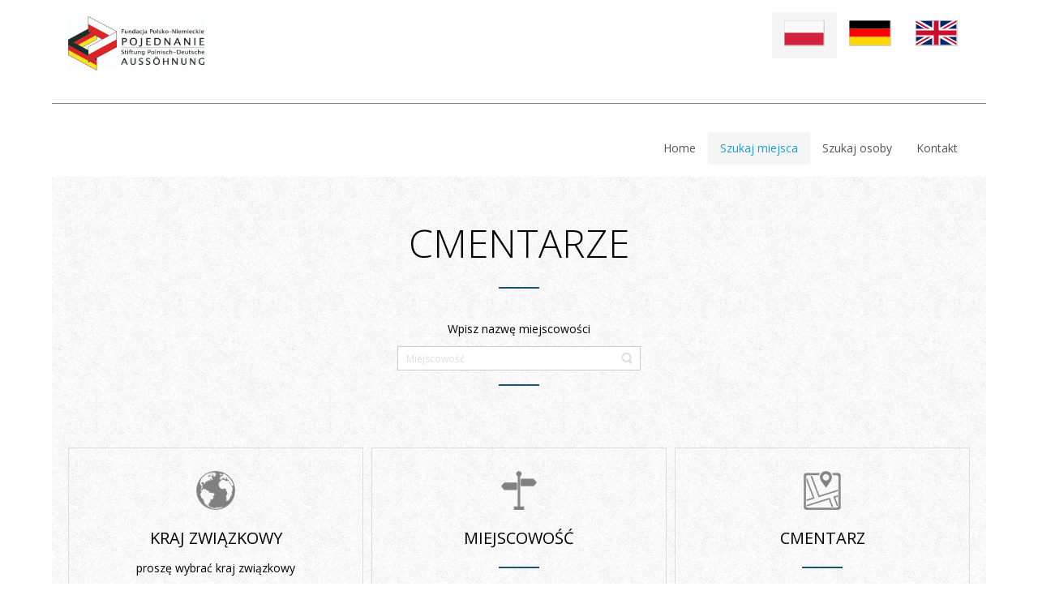

--- FILE ---
content_type: text/html; charset=UTF-8
request_url: https://polskiegroby.pl/szukaj.php?jez=pl&miejsceok=1150&landok=10
body_size: 3740
content:
<!DOCTYPE html>
<html dir="ltr">
<head>
	<script>var themeHasJQuery = !!window.jQuery;</script>
	<script type="text/javascript" src="./assets/js/jquery.js?1.0.822"></script>
	<script>window._$ = jQuery.noConflict(themeHasJQuery);</script>
	<meta name="viewport" content="width=device-width, initial-scale=1.0">
	<link rel="stylesheet" href="./assets/css/bootstrap.css?1.0.822" media="screen" />
	<script type="text/javascript" src="./assets/js/bootstrap.min.js?1.0.822"></script>
	<!--[if lte IE 9]><link rel="stylesheet" href="./assets/css/layout.ie.css?1.0.822"><script src="./assets/js/layout.ie.js?1.0.822"></script><![endif]-->
	<link class="" href='//fonts.googleapis.com/css?family=Open+Sans:300,300italic,regular,italic,600,600italic,700,700italic,800,800italic&subset=latin' rel='stylesheet' type='text/css'>
	<script type="text/javascript" src="./assets/js/layout.core.js"></script>
	<script src="./assets/js/CloudZoom.js?1.0.822"></script>

	<title>Szukaj miejsca</title>
	<link rel="stylesheet" href="./assets/css/style.css?1.0.822">
	<script src="./assets/js/script.js?1.0.822"></script>
	<meta charset="utf-8">

	<style>.jest {font-weight: bold;}</style>
	<script>function wyslij(t) {document.getElementById(t).submit();}</script>
</head>

<body class=" bootstrap bd-body-7  bd-pagebackground bd-margins">

<header class=" bd-headerarea-1 bd-margins">
	<div class="bd-containereffect-15 container-effect container ">
		<section class=" bd-section-4 bd-tagstyles " id="section4" data-section-title="">
			<div class="bd-container-inner bd-margins clearfix">
				<div class=" bd-layoutbox-3 bd-no-margins clearfix">
					<div class="bd-container-inner">
						<a class=" bd-logo-4" href=" http://fpnp.pl"><img class=" bd-imagestyles" src="./assets/images/dcc3421a4580756c23ee2bae92cb0ec4_logo_nowe.jpg"></a>
						<nav class=" bd-hmenu-1" data-responsive-menu="true" data-responsive-levels="expand on click">
							<div class=" bd-responsivemenu-11 collapse-button">
								<div class="bd-container-inner">
									<div class="bd-menuitem-4 ">
										<a  data-toggle="collapse" data-target=".bd-hmenu-1 .collapse-button + .navbar-collapse" href="#" onclick="return false;"><span>Menu</span></a>
									</div>
								</div>
							</div>
							<div class="navbar-collapse collapse">
								<div class=" bd-horizontalmenu-92 clearfix">
									<div class="bd-container-inner">
										<ul class=" bd-menu-84 nav nav-pills navbar-left">
<li class=" bd-menuitem-56 bd-toplevel-item"><a class="active" href="./szukaj.php?jez=pl&miejsceok=1150&landok=10" ><svg width="50" height="32">
<rect x="0" y="0" width="50" height="32"   style="fill:lightgray;stroke:none;" />
<rect x="0.5" y="0.5" width="48" height="15"   style="fill:#FAF9F8;stroke:none;" />
<rect x="0.5" y="15.5" width="48" height="15"   style="fill:#D4213D;stroke:none;" />
</svg>
 </a></li><li class=" bd-menuitem-56 bd-toplevel-item"><a href="./szukaj.php?jez=de&miejsceok=1150&landok=10"> <svg width="52" height="32">
<rect x="0" y="0" width="52" height="32"   style="fill:lightgray;stroke:none;" />
<rect x="0.5" y="0.5" width="50" height="10"   style="fill:#000;stroke:none;" />
<rect x="0.5" y="10.5" width="50" height="10"   style="fill:#F00;stroke:none;" />
<rect x="0.5" y="20.5" width="50" height="10"   style="fill:#FFD700;stroke:none;" />
</svg>
 </a></li><li class=" bd-menuitem-56 bd-toplevel-item"><a href="./szukaj.php?jez=uk&miejsceok=1150&landok=10"> <svg width="52" height="32">
	<rect x="0.5" y="0.5" width="50" height="30"   style="fill:#012169;stroke:none;" />
	<rect x="-4" y="12.5" width="60" height="6"   style="fill:#FFFFFF;stroke:none;" transform="rotate(30 25.5 15.5)"/>
	<rect x="-4" y="12.5" width="60" height="6"   style="fill:#FFFFFF;stroke:none;" transform="rotate(-30 25.5 15.5)"/>
	<rect x="-4" y="15" width="30" height="2"   style="fill:#C8102E;stroke:none;" transform="rotate(30 25.5 15.5)"/>
	<rect x="-4" y="14.5" width="30" height="2"   style="fill:#C8102E;stroke:none;" transform="rotate(-30 25.5 15.5)"/>
	<rect x="-4" y="15" width="30" height="2"   style="fill:#C8102E;stroke:none;" transform="rotate(210 25.5 15.5)"/>
	<rect x="-4" y="14.5" width="30" height="2"   style="fill:#C8102E;stroke:none;" transform="rotate(-210 25.5 15.5)"/>
	<rect x="0.5" y="10.5" width="50" height="10"   style="fill:#FFFFFF;stroke:none;" />
	<rect x="20.5" y="0.5" width="10" height="30"   style="fill:#FFFFFF;stroke:none;" />
	<rect x="0.5" y="12.5" width="50" height="6"   style="fill:#C8102E;stroke:none;" />
	<rect x="22.5" y="0.5" width="6" height="30"   style="fill:#C8102E;stroke:none;" />
	<line x1="0" y1="0.25" x2="52" y2="0.25" style="stroke:lightgray;stroke-width:0.5" />
	<line x1="0.25" y1="0" x2="0.25" y2="32" style="stroke:lightgray;stroke-width:0.5" />
	<line x1="0" y1="31.25" x2="52" y2="31.25" style="stroke:lightgray;stroke-width:1.5" />
	<line x1="51.25" y1="0" x2="51.25" y2="32" style="stroke:lightgray;stroke-width:1.5" />
</svg>
 </a></li>										</ul>
									</div>
								</div>
							</div>
						</nav>
					</div>
				</div>
			</div>
		</section>
		<hr style="height:1px;border-width:0;color:gray;background-color:gray">
	</div>
</header>
<header class=" bd-headerarea-1 bd-margins">
	<div class="bd-containereffect-22 container-effect container ">
		<section class=" bd-section-4 bd-tagstyles " id="section4" data-section-title="">
			<div class="bd-container-inner bd-margins clearfix">
				<div class=" bd-layoutbox-3 bd-no-margins clearfix">
					<div class="bd-container-inner">
						<nav class=" bd-hmenu-1" data-responsive-menu="true" data-responsive-levels="expand on click">
							<div class=" bd-responsivemenu-11 collapse-button">
								<div class="bd-container-inner">
									<div class="bd-menuitem-4 ">
										<a  data-toggle="collapse" data-target=".bd-hmenu-1 .collapse-button + .navbar-collapse" href="#" onclick="return false;"><span>Menu</span></a>
									</div>
								</div>
							</div>
							<div class="navbar-collapse collapse">
								<div class=" bd-horizontalmenu-92 clearfix">
									<div class="bd-container-inner">
										<ul class=" bd-menu-84 nav nav-pills navbar-left">
<li class=" bd-menuitem-56 bd-toplevel-item"><a href="./index.php?jez=pl" >Home</a></li><li class=" bd-menuitem-56 bd-toplevel-item"><a class="active">Szukaj miejsca</a></li><li class=" bd-menuitem-56 bd-toplevel-item"><a  href="./szukaj_osoby.php?jez=pl" >Szukaj osoby</a></li><li class=" bd-menuitem-56 bd-toplevel-item"><a  href="./kontakt.php?jez=pl" >Kontakt</a></li>											
										</ul>
									</div>
								</div>
							</div>
						</nav>
					</div>
				</div>
			</div>
		</section>
	</div>
</header>

<div class=" bd-stretchtobottom-2 bd-stretch-to-bottom" data-control-selector=".bd-content-12">
	<div class=" bd-content-12 ">
		<div class=" bd-htmlcontent-5 bd-margins" data-page-id="page.16">
			<div class="bd-containereffect-1 container-effect container "><section class=" bd-section-14 bd-tagstyles " id="section4" data-section-title="Three Columns With Header">
					<div class="bd-container-inner bd-margins clearfix">
						<div class=" bd-layoutcontainer-22 bd-columns bd-no-margins">
							<div class="bd-container-inner">
								<div class="container-fluid">
									<div class="row bd-row-flex bd-row-align-top">
										<div class=" bd-columnwrapper-71 col-xs-12">
											<div class="bd-layoutcolumn-71 bd-column" >
												<div class="bd-vertical-align-wrapper">
<h1 class=" bd-textblock-43 bd-content-element">CMENTARZE</h1>													<div class="bd-separator-26  bd-separator-center bd-separator-content-center clearfix" >
														<div class="bd-container-inner">
															<div class="bd-separator-inner"></div>
														</div>
													</div>
<p class=" bd-textblock-202 bd-content-element">Wpisz nazwę miejscowości</p>													<form id="form_miejsce" class=" bd-search-4 form-inline" method="get" action="szukaj.php" name="searchform" xmlns="http://www.w3.org/1999/html">
<input type="hidden" name="jez" value="pl">														<div class="bd-container-inner">
															<div class="bd-search-wrapper">

<input type="text" class=" bd-bootstrapinput-8 form-control input-sm" placeholder="Miejscowość" name="nazwamiejsca">																<a  href="#" class="bd-icon-168 bd-icon " onclick="wyslij('form_miejsce')"></a> 
															</div>
														</div>
													</form>
													<div class="bd-separator-11  bd-separator-center bd-separator-content-center clearfix" >
														<div class="bd-container-inner">
															<div class="bd-separator-inner"></div>
														</div>
													</div>
													<p class=" bd-textblock-45 bd-content-element"></p>
												</div>
											</div>
										</div>
										<div class=" bd-columnwrapper-73 col-md-4 col-sm-6">
											<div class="bd-layoutcolumn-73 bd-column" >
												<div class="bd-vertical-align-wrapper">
													<span class="bd-iconlink-2 bd-own-margins bd-icon-51 bd-icon "></span>
<h3 class=" bd-textblock-48 bd-content-element">KRAJ ZWIĄZKOWY</h3><p class=" bd-textblock-50 bd-content-element">proszę wybrać kraj związkowy</p>	
													<div class="bd-separator-13  bd-separator-center bd-separator-content-center clearfix" >
														<div class="bd-container-inner">
															<div class="bd-separator-inner"></div>
														</div>
													</div>

<h6 class=" bd-textblock-52 bd-content-element"><a href="szukaj.php?jez=pl&landok=1">Badenia-Wirtembergia</a><br>
</h6><div class="bd-separator-15  bd-separator-center bd-separator-content-center clearfix" ><div class="bd-container-inner"><div class="bd-separator-inner"></div></div></div><h6 class=" bd-textblock-52 bd-content-element"><a href="szukaj.php?jez=pl&landok=2">Bawaria</a><br>
</h6><div class="bd-separator-15  bd-separator-center bd-separator-content-center clearfix" ><div class="bd-container-inner"><div class="bd-separator-inner"></div></div></div><h6 class=" bd-textblock-52 bd-content-element"><a href="szukaj.php?jez=pl&landok=3">Berlin</a><br>
</h6><div class="bd-separator-15  bd-separator-center bd-separator-content-center clearfix" ><div class="bd-container-inner"><div class="bd-separator-inner"></div></div></div><h6 class=" bd-textblock-52 bd-content-element"><a href="szukaj.php?jez=pl&landok=4">Brandenburgia</a><br>
</h6><div class="bd-separator-15  bd-separator-center bd-separator-content-center clearfix" ><div class="bd-container-inner"><div class="bd-separator-inner"></div></div></div><h6 class=" bd-textblock-52 bd-content-element"><a href="szukaj.php?jez=pl&landok=5">Brema</a><br>
</h6><div class="bd-separator-15  bd-separator-center bd-separator-content-center clearfix" ><div class="bd-container-inner"><div class="bd-separator-inner"></div></div></div><h6 class=" bd-textblock-52 bd-content-element"><a href="szukaj.php?jez=pl&landok=6">Dolna Saksonia</a><br>
</h6><div class="bd-separator-15  bd-separator-center bd-separator-content-center clearfix" ><div class="bd-container-inner"><div class="bd-separator-inner"></div></div></div><h6 class=" bd-textblock-52 bd-content-element"><a href="szukaj.php?jez=pl&landok=7">Hamburg</a><br>
</h6><div class="bd-separator-15  bd-separator-center bd-separator-content-center clearfix" ><div class="bd-container-inner"><div class="bd-separator-inner"></div></div></div><h6 class=" bd-textblock-52 bd-content-element"><a href="szukaj.php?jez=pl&landok=8">Hesja</a><br>
</h6><div class="bd-separator-15  bd-separator-center bd-separator-content-center clearfix" ><div class="bd-container-inner"><div class="bd-separator-inner"></div></div></div><h6 class=" bd-textblock-52 bd-content-element"><a href="szukaj.php?jez=pl&landok=9">Meklemburgia-Pomorze Przednie</a><br>
</h6><div class="bd-separator-15  bd-separator-center bd-separator-content-center clearfix" ><div class="bd-container-inner"><div class="bd-separator-inner"></div></div></div><h6 class=" bd-textblock-52 bd-content-element"><a href="szukaj.php?jez=pl&landok=11">Nadrenia-Palatynat</a><br>
</h6><div class="bd-separator-15  bd-separator-center bd-separator-content-center clearfix" ><div class="bd-container-inner"><div class="bd-separator-inner"></div></div></div><h6 class=" bd-textblock-52 bd-content-element"><a class="jest" href="szukaj.php?jez=pl&landok=10">Nadrenia Północna-Westfalia</a><br>
</h6><div class="bd-separator-15  bd-separator-center bd-separator-content-center clearfix" ><div class="bd-container-inner"><div class="bd-separator-inner"></div></div></div><h6 class=" bd-textblock-52 bd-content-element"><a href="szukaj.php?jez=pl&landok=12">Saara</a><br>
</h6><div class="bd-separator-15  bd-separator-center bd-separator-content-center clearfix" ><div class="bd-container-inner"><div class="bd-separator-inner"></div></div></div><h6 class=" bd-textblock-52 bd-content-element"><a href="szukaj.php?jez=pl&landok=13">Saksonia</a><br>
</h6><div class="bd-separator-15  bd-separator-center bd-separator-content-center clearfix" ><div class="bd-container-inner"><div class="bd-separator-inner"></div></div></div><h6 class=" bd-textblock-52 bd-content-element"><a href="szukaj.php?jez=pl&landok=14">Saksonia-Anhalt</a><br>
</h6><div class="bd-separator-15  bd-separator-center bd-separator-content-center clearfix" ><div class="bd-container-inner"><div class="bd-separator-inner"></div></div></div><h6 class=" bd-textblock-52 bd-content-element"><a href="szukaj.php?jez=pl&landok=15">Szlezwik-Holsztyn</a><br>
</h6><div class="bd-separator-15  bd-separator-center bd-separator-content-center clearfix" ><div class="bd-container-inner"><div class="bd-separator-inner"></div></div></div><h6 class=" bd-textblock-52 bd-content-element"><a href="szukaj.php?jez=pl&landok=16">Turyngia</a><br>
</h6><div class="bd-separator-15  bd-separator-center bd-separator-content-center clearfix" ><div class="bd-container-inner"><div class="bd-separator-inner"></div></div></div><h6 class=" bd-textblock-52 bd-content-element"><a href="szukaj.php?jez=pl&landok=0"></a><br>
</h6><div class="bd-separator-15  bd-separator-center bd-separator-content-center clearfix" ><div class="bd-container-inner"><div class="bd-separator-inner"></div></div></div>
												</div>
											</div>
										</div>
										<div class=" bd-columnwrapper-75 col-md-4 col-sm-6">
											<div class="bd-layoutcolumn-75 bd-column" >
												<div class="bd-vertical-align-wrapper">
													<span class="bd-iconlink-6 bd-own-margins bd-icon-82 bd-icon "></span>
<h3 class=" bd-textblock-63 bd-content-element">MIEJSCOWOŚĆ</h3>													<p class=" bd-textblock-65 bd-content-element"></p>
													<div class="bd-separator-23  bd-separator-center bd-separator-content-center clearfix" >
														<div class="bd-container-inner">
															<div class="bd-separator-inner"></div>
														</div>
													</div>

<h6 class=" bd-textblock-67 bd-content-element"><a href="szukaj.php?jez=pl&miejsceok=1319&landok=10">Arnsberg</a><br>
</h6><div class="bd-separator-25 bd-separator-center bd-separator-content-center clearfix" ><div class="bd-container-inner"><div class="bd-separator-inner"></div></div></div><h6 class=" bd-textblock-67 bd-content-element"><a href="szukaj.php?jez=pl&miejsceok=1084&landok=10">Augustdorf</a><br>
</h6><div class="bd-separator-25 bd-separator-center bd-separator-content-center clearfix" ><div class="bd-container-inner"><div class="bd-separator-inner"></div></div></div><h6 class=" bd-textblock-67 bd-content-element"><a href="szukaj.php?jez=pl&miejsceok=1126&landok=10">Bad Lippspringe</a><br>
</h6><div class="bd-separator-25 bd-separator-center bd-separator-content-center clearfix" ><div class="bd-container-inner"><div class="bd-separator-inner"></div></div></div><h6 class=" bd-textblock-67 bd-content-element"><a href="szukaj.php?jez=pl&miejsceok=1194&landok=10">Bedburg</a><br>
</h6><div class="bd-separator-25 bd-separator-center bd-separator-content-center clearfix" ><div class="bd-container-inner"><div class="bd-separator-inner"></div></div></div><h6 class=" bd-textblock-67 bd-content-element"><a href="szukaj.php?jez=pl&miejsceok=1302&landok=10">Bedburg-Hau</a><br>
</h6><div class="bd-separator-25 bd-separator-center bd-separator-content-center clearfix" ><div class="bd-container-inner"><div class="bd-separator-inner"></div></div></div><h6 class=" bd-textblock-67 bd-content-element"><a href="szukaj.php?jez=pl&miejsceok=1193&landok=10">Bergheim</a><br>
</h6><div class="bd-separator-25 bd-separator-center bd-separator-content-center clearfix" ><div class="bd-container-inner"><div class="bd-separator-inner"></div></div></div><h6 class=" bd-textblock-67 bd-content-element"><a href="szukaj.php?jez=pl&miejsceok=1190&landok=10">Bergisch Gladbach</a><br>
</h6><div class="bd-separator-25 bd-separator-center bd-separator-content-center clearfix" ><div class="bd-container-inner"><div class="bd-separator-inner"></div></div></div><h6 class=" bd-textblock-67 bd-content-element"><a href="szukaj.php?jez=pl&miejsceok=873&landok=10">Bielefeld</a><br>
</h6><div class="bd-separator-25 bd-separator-center bd-separator-content-center clearfix" ><div class="bd-container-inner"><div class="bd-separator-inner"></div></div></div><h6 class=" bd-textblock-67 bd-content-element"><a href="szukaj.php?jez=pl&miejsceok=874&landok=10">Bochum</a><br>
</h6><div class="bd-separator-25 bd-separator-center bd-separator-content-center clearfix" ><div class="bd-container-inner"><div class="bd-separator-inner"></div></div></div><h6 class=" bd-textblock-67 bd-content-element"><a href="szukaj.php?jez=pl&miejsceok=882&landok=10">Bonn</a><br>
</h6><div class="bd-separator-25 bd-separator-center bd-separator-content-center clearfix" ><div class="bd-container-inner"><div class="bd-separator-inner"></div></div></div><h6 class=" bd-textblock-67 bd-content-element"><a href="szukaj.php?jez=pl&miejsceok=883&landok=10">Brühl</a><br>
</h6><div class="bd-separator-25 bd-separator-center bd-separator-content-center clearfix" ><div class="bd-container-inner"><div class="bd-separator-inner"></div></div></div><h6 class=" bd-textblock-67 bd-content-element"><a href="szukaj.php?jez=pl&miejsceok=1085&landok=10">Castrop-Rauxel</a><br>
</h6><div class="bd-separator-25 bd-separator-center bd-separator-content-center clearfix" ><div class="bd-container-inner"><div class="bd-separator-inner"></div></div></div><h6 class=" bd-textblock-67 bd-content-element"><a href="szukaj.php?jez=pl&miejsceok=1127&landok=10">Datteln</a><br>
</h6><div class="bd-separator-25 bd-separator-center bd-separator-content-center clearfix" ><div class="bd-container-inner"><div class="bd-separator-inner"></div></div></div><h6 class=" bd-textblock-67 bd-content-element"><a href="szukaj.php?jez=pl&miejsceok=851&landok=10">Detmold</a><br>
</h6><div class="bd-separator-25 bd-separator-center bd-separator-content-center clearfix" ><div class="bd-container-inner"><div class="bd-separator-inner"></div></div></div><h6 class=" bd-textblock-67 bd-content-element"><a href="szukaj.php?jez=pl&miejsceok=1128&landok=10">Dinslaken</a><br>
</h6><div class="bd-separator-25 bd-separator-center bd-separator-content-center clearfix" ><div class="bd-container-inner"><div class="bd-separator-inner"></div></div></div><h6 class=" bd-textblock-67 bd-content-element"><a href="szukaj.php?jez=pl&miejsceok=1186&landok=10">Dormagen</a><br>
</h6><div class="bd-separator-25 bd-separator-center bd-separator-content-center clearfix" ><div class="bd-container-inner"><div class="bd-separator-inner"></div></div></div><h6 class=" bd-textblock-67 bd-content-element"><a href="szukaj.php?jez=pl&miejsceok=1088&landok=10">Dorsten</a><br>
</h6><div class="bd-separator-25 bd-separator-center bd-separator-content-center clearfix" ><div class="bd-container-inner"><div class="bd-separator-inner"></div></div></div><h6 class=" bd-textblock-67 bd-content-element"><a href="szukaj.php?jez=pl&miejsceok=810&landok=10">Dortmund</a><br>
</h6><div class="bd-separator-25 bd-separator-center bd-separator-content-center clearfix" ><div class="bd-container-inner"><div class="bd-separator-inner"></div></div></div><h6 class=" bd-textblock-67 bd-content-element"><a href="szukaj.php?jez=pl&miejsceok=1151&landok=10">Duisburg</a><br>
</h6><div class="bd-separator-25 bd-separator-center bd-separator-content-center clearfix" ><div class="bd-container-inner"><div class="bd-separator-inner"></div></div></div><h6 class=" bd-textblock-67 bd-content-element"><a href="szukaj.php?jez=pl&miejsceok=884&landok=10">Düren</a><br>
</h6><div class="bd-separator-25 bd-separator-center bd-separator-content-center clearfix" ><div class="bd-container-inner"><div class="bd-separator-inner"></div></div></div><h6 class=" bd-textblock-67 bd-content-element"><a href="szukaj.php?jez=pl&miejsceok=1318&landok=10">Düsseldorf</a><br>
</h6><div class="bd-separator-25 bd-separator-center bd-separator-content-center clearfix" ><div class="bd-container-inner"><div class="bd-separator-inner"></div></div></div><h6 class=" bd-textblock-67 bd-content-element"><a href="szukaj.php?jez=pl&miejsceok=1133&landok=10">Emsdetten</a><br>
</h6><div class="bd-separator-25 bd-separator-center bd-separator-content-center clearfix" ><div class="bd-container-inner"><div class="bd-separator-inner"></div></div></div><h6 class=" bd-textblock-67 bd-content-element"><a href="szukaj.php?jez=pl&miejsceok=910&landok=10">Erftstadt - Erp</a><br>
</h6><div class="bd-separator-25 bd-separator-center bd-separator-content-center clearfix" ><div class="bd-container-inner"><div class="bd-separator-inner"></div></div></div><h6 class=" bd-textblock-67 bd-content-element"><a href="szukaj.php?jez=pl&miejsceok=844&landok=10">Essen</a><br>
</h6><div class="bd-separator-25 bd-separator-center bd-separator-content-center clearfix" ><div class="bd-container-inner"><div class="bd-separator-inner"></div></div></div><h6 class=" bd-textblock-67 bd-content-element"><a href="szukaj.php?jez=pl&miejsceok=885&landok=10">Euskirchen</a><br>
</h6><div class="bd-separator-25 bd-separator-center bd-separator-content-center clearfix" ><div class="bd-container-inner"><div class="bd-separator-inner"></div></div></div><h6 class=" bd-textblock-67 bd-content-element"><a href="szukaj.php?jez=pl&miejsceok=909&landok=10">Frechen Bachem</a><br>
</h6><div class="bd-separator-25 bd-separator-center bd-separator-content-center clearfix" ><div class="bd-container-inner"><div class="bd-separator-inner"></div></div></div><h6 class=" bd-textblock-67 bd-content-element"><a href="szukaj.php?jez=pl&miejsceok=1134&landok=10">Fröndenberg</a><br>
</h6><div class="bd-separator-25 bd-separator-center bd-separator-content-center clearfix" ><div class="bd-container-inner"><div class="bd-separator-inner"></div></div></div><h6 class=" bd-textblock-67 bd-content-element"><a href="szukaj.php?jez=pl&miejsceok=1132&landok=10">Geldern</a><br>
</h6><div class="bd-separator-25 bd-separator-center bd-separator-content-center clearfix" ><div class="bd-container-inner"><div class="bd-separator-inner"></div></div></div><h6 class=" bd-textblock-67 bd-content-element"><a href="szukaj.php?jez=pl&miejsceok=1089&landok=10">Gelsenkirchen</a><br>
</h6><div class="bd-separator-25 bd-separator-center bd-separator-content-center clearfix" ><div class="bd-container-inner"><div class="bd-separator-inner"></div></div></div><h6 class=" bd-textblock-67 bd-content-element"><a href="szukaj.php?jez=pl&miejsceok=1131&landok=10">Gladbeck</a><br>
</h6><div class="bd-separator-25 bd-separator-center bd-separator-content-center clearfix" ><div class="bd-container-inner"><div class="bd-separator-inner"></div></div></div><h6 class=" bd-textblock-67 bd-content-element"><a href="szukaj.php?jez=pl&miejsceok=1129&landok=10">Greven</a><br>
</h6><div class="bd-separator-25 bd-separator-center bd-separator-content-center clearfix" ><div class="bd-container-inner"><div class="bd-separator-inner"></div></div></div><h6 class=" bd-textblock-67 bd-content-element"><a href="szukaj.php?jez=pl&miejsceok=880&landok=10">Gütersloh</a><br>
</h6><div class="bd-separator-25 bd-separator-center bd-separator-content-center clearfix" ><div class="bd-container-inner"><div class="bd-separator-inner"></div></div></div><h6 class=" bd-textblock-67 bd-content-element"><a href="szukaj.php?jez=pl&miejsceok=1135&landok=10">Hagen</a><br>
</h6><div class="bd-separator-25 bd-separator-center bd-separator-content-center clearfix" ><div class="bd-container-inner"><div class="bd-separator-inner"></div></div></div><h6 class=" bd-textblock-67 bd-content-element"><a href="szukaj.php?jez=pl&miejsceok=1090&landok=10">Haltern am See</a><br>
</h6><div class="bd-separator-25 bd-separator-center bd-separator-content-center clearfix" ><div class="bd-container-inner"><div class="bd-separator-inner"></div></div></div><h6 class=" bd-textblock-67 bd-content-element"><a href="szukaj.php?jez=pl&miejsceok=1200&landok=10">Hamm</a><br>
</h6><div class="bd-separator-25 bd-separator-center bd-separator-content-center clearfix" ><div class="bd-container-inner"><div class="bd-separator-inner"></div></div></div><h6 class=" bd-textblock-67 bd-content-element"><a href="szukaj.php?jez=pl&miejsceok=1136&landok=10">Hattingen</a><br>
</h6><div class="bd-separator-25 bd-separator-center bd-separator-content-center clearfix" ><div class="bd-container-inner"><div class="bd-separator-inner"></div></div></div><h6 class=" bd-textblock-67 bd-content-element"><a href="szukaj.php?jez=pl&miejsceok=1091&landok=10">Hemer</a><br>
</h6><div class="bd-separator-25 bd-separator-center bd-separator-content-center clearfix" ><div class="bd-container-inner"><div class="bd-separator-inner"></div></div></div><h6 class=" bd-textblock-67 bd-content-element"><a href="szukaj.php?jez=pl&miejsceok=1170&landok=10">Herford</a><br>
</h6><div class="bd-separator-25 bd-separator-center bd-separator-content-center clearfix" ><div class="bd-container-inner"><div class="bd-separator-inner"></div></div></div><h6 class=" bd-textblock-67 bd-content-element"><a href="szukaj.php?jez=pl&miejsceok=1092&landok=10">Herne</a><br>
</h6><div class="bd-separator-25 bd-separator-center bd-separator-content-center clearfix" ><div class="bd-container-inner"><div class="bd-separator-inner"></div></div></div><h6 class=" bd-textblock-67 bd-content-element"><a class="jest" href="szukaj.php?jez=pl&miejsceok=1150&landok=10">Herten</a><br>
</h6><div class="bd-separator-25 bd-separator-center bd-separator-content-center clearfix" ><div class="bd-container-inner"><div class="bd-separator-inner"></div></div></div><h6 class=" bd-textblock-67 bd-content-element"><a href="szukaj.php?jez=pl&miejsceok=1093&landok=10">Höxter</a><br>
</h6><div class="bd-separator-25 bd-separator-center bd-separator-content-center clearfix" ><div class="bd-container-inner"><div class="bd-separator-inner"></div></div></div><h6 class=" bd-textblock-67 bd-content-element"><a href="szukaj.php?jez=pl&miejsceok=1137&landok=10">Iserlohn</a><br>
</h6><div class="bd-separator-25 bd-separator-center bd-separator-content-center clearfix" ><div class="bd-container-inner"><div class="bd-separator-inner"></div></div></div><h6 class=" bd-textblock-67 bd-content-element"><a href="szukaj.php?jez=pl&miejsceok=1138&landok=10">Jüchen</a><br>
</h6><div class="bd-separator-25 bd-separator-center bd-separator-content-center clearfix" ><div class="bd-container-inner"><div class="bd-separator-inner"></div></div></div><h6 class=" bd-textblock-67 bd-content-element"><a href="szukaj.php?jez=pl&miejsceok=1155&landok=10">Kamp-Lintfort</a><br>
</h6><div class="bd-separator-25 bd-separator-center bd-separator-content-center clearfix" ><div class="bd-container-inner"><div class="bd-separator-inner"></div></div></div><h6 class=" bd-textblock-67 bd-content-element"><a href="szukaj.php?jez=pl&miejsceok=1139&landok=10">Kempen</a><br>
</h6><div class="bd-separator-25 bd-separator-center bd-separator-content-center clearfix" ><div class="bd-container-inner"><div class="bd-separator-inner"></div></div></div><h6 class=" bd-textblock-67 bd-content-element"><a href="szukaj.php?jez=pl&miejsceok=1141&landok=10">Kerpen</a><br>
</h6><div class="bd-separator-25 bd-separator-center bd-separator-content-center clearfix" ><div class="bd-container-inner"><div class="bd-separator-inner"></div></div></div><h6 class=" bd-textblock-67 bd-content-element"><a href="szukaj.php?jez=pl&miejsceok=1142&landok=10">Kevelaer</a><br>
</h6><div class="bd-separator-25 bd-separator-center bd-separator-content-center clearfix" ><div class="bd-container-inner"><div class="bd-separator-inner"></div></div></div><h6 class=" bd-textblock-67 bd-content-element"><a href="szukaj.php?jez=pl&miejsceok=786&landok=10">Kleve-Reichswalde</a><br>
</h6><div class="bd-separator-25 bd-separator-center bd-separator-content-center clearfix" ><div class="bd-container-inner"><div class="bd-separator-inner"></div></div></div><h6 class=" bd-textblock-67 bd-content-element"><a href="szukaj.php?jez=pl&miejsceok=907&landok=10">Köln</a><br>
</h6><div class="bd-separator-25 bd-separator-center bd-separator-content-center clearfix" ><div class="bd-container-inner"><div class="bd-separator-inner"></div></div></div><h6 class=" bd-textblock-67 bd-content-element"><a href="szukaj.php?jez=pl&miejsceok=1097&landok=10">Krefeld</a><br>
</h6><div class="bd-separator-25 bd-separator-center bd-separator-content-center clearfix" ><div class="bd-container-inner"><div class="bd-separator-inner"></div></div></div><h6 class=" bd-textblock-67 bd-content-element"><a href="szukaj.php?jez=pl&miejsceok=1143&landok=10">Langenfeld</a><br>
</h6><div class="bd-separator-25 bd-separator-center bd-separator-content-center clearfix" ><div class="bd-container-inner"><div class="bd-separator-inner"></div></div></div><h6 class=" bd-textblock-67 bd-content-element"><a href="szukaj.php?jez=pl&miejsceok=1096&landok=10">Leichlingen</a><br>
</h6><div class="bd-separator-25 bd-separator-center bd-separator-content-center clearfix" ><div class="bd-container-inner"><div class="bd-separator-inner"></div></div></div><h6 class=" bd-textblock-67 bd-content-element"><a href="szukaj.php?jez=pl&miejsceok=1144&landok=10">Lemgo</a><br>
</h6><div class="bd-separator-25 bd-separator-center bd-separator-content-center clearfix" ><div class="bd-container-inner"><div class="bd-separator-inner"></div></div></div><h6 class=" bd-textblock-67 bd-content-element"><a href="szukaj.php?jez=pl&miejsceok=1145&landok=10">Lengerich</a><br>
</h6><div class="bd-separator-25 bd-separator-center bd-separator-content-center clearfix" ><div class="bd-container-inner"><div class="bd-separator-inner"></div></div></div><h6 class=" bd-textblock-67 bd-content-element"><a href="szukaj.php?jez=pl&miejsceok=876&landok=10">Leverkusen</a><br>
</h6><div class="bd-separator-25 bd-separator-center bd-separator-content-center clearfix" ><div class="bd-container-inner"><div class="bd-separator-inner"></div></div></div><h6 class=" bd-textblock-67 bd-content-element"><a href="szukaj.php?jez=pl&miejsceok=877&landok=10">Lippstadt</a><br>
</h6><div class="bd-separator-25 bd-separator-center bd-separator-content-center clearfix" ><div class="bd-container-inner"><div class="bd-separator-inner"></div></div></div><h6 class=" bd-textblock-67 bd-content-element"><a href="szukaj.php?jez=pl&miejsceok=1095&landok=10">Lüdenscheid</a><br>
</h6><div class="bd-separator-25 bd-separator-center bd-separator-content-center clearfix" ><div class="bd-container-inner"><div class="bd-separator-inner"></div></div></div><h6 class=" bd-textblock-67 bd-content-element"><a href="szukaj.php?jez=pl&miejsceok=1094&landok=10">Lünen</a><br>
</h6><div class="bd-separator-25 bd-separator-center bd-separator-content-center clearfix" ><div class="bd-container-inner"><div class="bd-separator-inner"></div></div></div><h6 class=" bd-textblock-67 bd-content-element"><a href="szukaj.php?jez=pl&miejsceok=1087&landok=10">Marl</a><br>
</h6><div class="bd-separator-25 bd-separator-center bd-separator-content-center clearfix" ><div class="bd-container-inner"><div class="bd-separator-inner"></div></div></div><h6 class=" bd-textblock-67 bd-content-element"><a href="szukaj.php?jez=pl&miejsceok=1146&landok=10">Marsberg</a><br>
</h6><div class="bd-separator-25 bd-separator-center bd-separator-content-center clearfix" ><div class="bd-container-inner"><div class="bd-separator-inner"></div></div></div><h6 class=" bd-textblock-67 bd-content-element"><a href="szukaj.php?jez=pl&miejsceok=1147&landok=10">Mechernich</a><br>
</h6><div class="bd-separator-25 bd-separator-center bd-separator-content-center clearfix" ><div class="bd-container-inner"><div class="bd-separator-inner"></div></div></div><h6 class=" bd-textblock-67 bd-content-element"><a href="szukaj.php?jez=pl&miejsceok=1148&landok=10">Meckenheim</a><br>
</h6><div class="bd-separator-25 bd-separator-center bd-separator-content-center clearfix" ><div class="bd-container-inner"><div class="bd-separator-inner"></div></div></div><h6 class=" bd-textblock-67 bd-content-element"><a href="szukaj.php?jez=pl&miejsceok=1086&landok=10">Menden</a><br>
</h6><div class="bd-separator-25 bd-separator-center bd-separator-content-center clearfix" ><div class="bd-container-inner"><div class="bd-separator-inner"></div></div></div><h6 class=" bd-textblock-67 bd-content-element"><a href="szukaj.php?jez=pl&miejsceok=1083&landok=10">Minden</a><br>
</h6><div class="bd-separator-25 bd-separator-center bd-separator-content-center clearfix" ><div class="bd-container-inner"><div class="bd-separator-inner"></div></div></div><h6 class=" bd-textblock-67 bd-content-element"><a href="szukaj.php?jez=pl&miejsceok=1152&landok=10">Moers</a><br>
</h6><div class="bd-separator-25 bd-separator-center bd-separator-content-center clearfix" ><div class="bd-container-inner"><div class="bd-separator-inner"></div></div></div><h6 class=" bd-textblock-67 bd-content-element"><a href="szukaj.php?jez=pl&miejsceok=1082&landok=10">Mönchengladbach</a><br>
</h6><div class="bd-separator-25 bd-separator-center bd-separator-content-center clearfix" ><div class="bd-container-inner"><div class="bd-separator-inner"></div></div></div><h6 class=" bd-textblock-67 bd-content-element"><a href="szukaj.php?jez=pl&miejsceok=1184&landok=10">Monheim am Rhein</a><br>
</h6><div class="bd-separator-25 bd-separator-center bd-separator-content-center clearfix" ><div class="bd-container-inner"><div class="bd-separator-inner"></div></div></div><h6 class=" bd-textblock-67 bd-content-element"><a href="szukaj.php?jez=pl&miejsceok=788&landok=10">Münster</a><br>
</h6><div class="bd-separator-25 bd-separator-center bd-separator-content-center clearfix" ><div class="bd-container-inner"><div class="bd-separator-inner"></div></div></div><h6 class=" bd-textblock-67 bd-content-element"><a href="szukaj.php?jez=pl&miejsceok=1317&landok=10">Neuss</a><br>
</h6><div class="bd-separator-25 bd-separator-center bd-separator-content-center clearfix" ><div class="bd-container-inner"><div class="bd-separator-inner"></div></div></div><h6 class=" bd-textblock-67 bd-content-element"><a href="szukaj.php?jez=pl&miejsceok=1098&landok=10">Oberhausen</a><br>
</h6><div class="bd-separator-25 bd-separator-center bd-separator-content-center clearfix" ><div class="bd-container-inner"><div class="bd-separator-inner"></div></div></div><h6 class=" bd-textblock-67 bd-content-element"><a href="szukaj.php?jez=pl&miejsceok=1099&landok=10">Oer-Erkenschwick</a><br>
</h6><div class="bd-separator-25 bd-separator-center bd-separator-content-center clearfix" ><div class="bd-container-inner"><div class="bd-separator-inner"></div></div></div><h6 class=" bd-textblock-67 bd-content-element"><a href="szukaj.php?jez=pl&miejsceok=1040&landok=10">Paderborn</a><br>
</h6><div class="bd-separator-25 bd-separator-center bd-separator-content-center clearfix" ><div class="bd-container-inner"><div class="bd-separator-inner"></div></div></div><h6 class=" bd-textblock-67 bd-content-element"><a href="szukaj.php?jez=pl&miejsceok=1100&landok=10">Petershagen</a><br>
</h6><div class="bd-separator-25 bd-separator-center bd-separator-content-center clearfix" ><div class="bd-container-inner"><div class="bd-separator-inner"></div></div></div><h6 class=" bd-textblock-67 bd-content-element"><a href="szukaj.php?jez=pl&miejsceok=1189&landok=10">Porta Westfalica</a><br>
</h6><div class="bd-separator-25 bd-separator-center bd-separator-content-center clearfix" ><div class="bd-container-inner"><div class="bd-separator-inner"></div></div></div><h6 class=" bd-textblock-67 bd-content-element"><a href="szukaj.php?jez=pl&miejsceok=908&landok=10">Pulheim</a><br>
</h6><div class="bd-separator-25 bd-separator-center bd-separator-content-center clearfix" ><div class="bd-container-inner"><div class="bd-separator-inner"></div></div></div><h6 class=" bd-textblock-67 bd-content-element"><a href="szukaj.php?jez=pl&miejsceok=1125&landok=10">Ratingen</a><br>
</h6><div class="bd-separator-25 bd-separator-center bd-separator-content-center clearfix" ><div class="bd-container-inner"><div class="bd-separator-inner"></div></div></div><h6 class=" bd-textblock-67 bd-content-element"><a href="szukaj.php?jez=pl&miejsceok=1106&landok=10">Recklinghausen</a><br>
</h6><div class="bd-separator-25 bd-separator-center bd-separator-content-center clearfix" ><div class="bd-container-inner"><div class="bd-separator-inner"></div></div></div><h6 class=" bd-textblock-67 bd-content-element"><a href="szukaj.php?jez=pl&miejsceok=1107&landok=10">Rees</a><br>
</h6><div class="bd-separator-25 bd-separator-center bd-separator-content-center clearfix" ><div class="bd-container-inner"><div class="bd-separator-inner"></div></div></div><h6 class=" bd-textblock-67 bd-content-element"><a href="szukaj.php?jez=pl&miejsceok=887&landok=10">Reichenbach/Oberlausitz</a><br>
</h6><div class="bd-separator-25 bd-separator-center bd-separator-content-center clearfix" ><div class="bd-container-inner"><div class="bd-separator-inner"></div></div></div><h6 class=" bd-textblock-67 bd-content-element"><a href="szukaj.php?jez=pl&miejsceok=1108&landok=10">Reichshof</a><br>
</h6><div class="bd-separator-25 bd-separator-center bd-separator-content-center clearfix" ><div class="bd-container-inner"><div class="bd-separator-inner"></div></div></div><h6 class=" bd-textblock-67 bd-content-element"><a href="szukaj.php?jez=pl&miejsceok=1175&landok=10">Remscheid</a><br>
</h6><div class="bd-separator-25 bd-separator-center bd-separator-content-center clearfix" ><div class="bd-container-inner"><div class="bd-separator-inner"></div></div></div><h6 class=" bd-textblock-67 bd-content-element"><a href="szukaj.php?jez=pl&miejsceok=1171&landok=10">Rheda-Wiedenbrück</a><br>
</h6><div class="bd-separator-25 bd-separator-center bd-separator-content-center clearfix" ><div class="bd-container-inner"><div class="bd-separator-inner"></div></div></div><h6 class=" bd-textblock-67 bd-content-element"><a href="szukaj.php?jez=pl&miejsceok=957&landok=10">Rheinbach</a><br>
</h6><div class="bd-separator-25 bd-separator-center bd-separator-content-center clearfix" ><div class="bd-container-inner"><div class="bd-separator-inner"></div></div></div><h6 class=" bd-textblock-67 bd-content-element"><a href="szukaj.php?jez=pl&miejsceok=1154&landok=10">Rheinberg</a><br>
</h6><div class="bd-separator-25 bd-separator-center bd-separator-content-center clearfix" ><div class="bd-container-inner"><div class="bd-separator-inner"></div></div></div><h6 class=" bd-textblock-67 bd-content-element"><a href="szukaj.php?jez=pl&miejsceok=1109&landok=10">Rheine</a><br>
</h6><div class="bd-separator-25 bd-separator-center bd-separator-content-center clearfix" ><div class="bd-container-inner"><div class="bd-separator-inner"></div></div></div><h6 class=" bd-textblock-67 bd-content-element"><a href="szukaj.php?jez=pl&miejsceok=1110&landok=10">Schwerte</a><br>
</h6><div class="bd-separator-25 bd-separator-center bd-separator-content-center clearfix" ><div class="bd-container-inner"><div class="bd-separator-inner"></div></div></div><h6 class=" bd-textblock-67 bd-content-element"><a href="szukaj.php?jez=pl&miejsceok=888&landok=10">Siegburg</a><br>
</h6><div class="bd-separator-25 bd-separator-center bd-separator-content-center clearfix" ><div class="bd-container-inner"><div class="bd-separator-inner"></div></div></div><h6 class=" bd-textblock-67 bd-content-element"><a href="szukaj.php?jez=pl&miejsceok=889&landok=10">Siegen</a><br>
</h6><div class="bd-separator-25 bd-separator-center bd-separator-content-center clearfix" ><div class="bd-container-inner"><div class="bd-separator-inner"></div></div></div><h6 class=" bd-textblock-67 bd-content-element"><a href="szukaj.php?jez=pl&miejsceok=878&landok=10">Soest</a><br>
</h6><div class="bd-separator-25 bd-separator-center bd-separator-content-center clearfix" ><div class="bd-container-inner"><div class="bd-separator-inner"></div></div></div><h6 class=" bd-textblock-67 bd-content-element"><a href="szukaj.php?jez=pl&miejsceok=1123&landok=10">Solingen</a><br>
</h6><div class="bd-separator-25 bd-separator-center bd-separator-content-center clearfix" ><div class="bd-container-inner"><div class="bd-separator-inner"></div></div></div><h6 class=" bd-textblock-67 bd-content-element"><a href="szukaj.php?jez=pl&miejsceok=1121&landok=10">Sonsbeck</a><br>
</h6><div class="bd-separator-25 bd-separator-center bd-separator-content-center clearfix" ><div class="bd-container-inner"><div class="bd-separator-inner"></div></div></div><h6 class=" bd-textblock-67 bd-content-element"><a href="szukaj.php?jez=pl&miejsceok=1183&landok=10">Steinfurt</a><br>
</h6><div class="bd-separator-25 bd-separator-center bd-separator-content-center clearfix" ><div class="bd-container-inner"><div class="bd-separator-inner"></div></div></div><h6 class=" bd-textblock-67 bd-content-element"><a href="szukaj.php?jez=pl&miejsceok=1124&landok=10">Tecklenburg</a><br>
</h6><div class="bd-separator-25 bd-separator-center bd-separator-content-center clearfix" ><div class="bd-container-inner"><div class="bd-separator-inner"></div></div></div><h6 class=" bd-textblock-67 bd-content-element"><a href="szukaj.php?jez=pl&miejsceok=1181&landok=10">Telgte</a><br>
</h6><div class="bd-separator-25 bd-separator-center bd-separator-content-center clearfix" ><div class="bd-container-inner"><div class="bd-separator-inner"></div></div></div><h6 class=" bd-textblock-67 bd-content-element"><a href="szukaj.php?jez=pl&miejsceok=1179&landok=10">Titz</a><br>
</h6><div class="bd-separator-25 bd-separator-center bd-separator-content-center clearfix" ><div class="bd-container-inner"><div class="bd-separator-inner"></div></div></div><h6 class=" bd-textblock-67 bd-content-element"><a href="szukaj.php?jez=pl&miejsceok=1195&landok=10">Troisdorf</a><br>
</h6><div class="bd-separator-25 bd-separator-center bd-separator-content-center clearfix" ><div class="bd-container-inner"><div class="bd-separator-inner"></div></div></div><h6 class=" bd-textblock-67 bd-content-element"><a href="szukaj.php?jez=pl&miejsceok=879&landok=10">Unna</a><br>
</h6><div class="bd-separator-25 bd-separator-center bd-separator-content-center clearfix" ><div class="bd-container-inner"><div class="bd-separator-inner"></div></div></div><h6 class=" bd-textblock-67 bd-content-element"><a href="szukaj.php?jez=pl&miejsceok=1120&landok=10">Velbert</a><br>
</h6><div class="bd-separator-25 bd-separator-center bd-separator-content-center clearfix" ><div class="bd-container-inner"><div class="bd-separator-inner"></div></div></div><h6 class=" bd-textblock-67 bd-content-element"><a href="szukaj.php?jez=pl&miejsceok=1188&landok=10">Viersen</a><br>
</h6><div class="bd-separator-25 bd-separator-center bd-separator-content-center clearfix" ><div class="bd-container-inner"><div class="bd-separator-inner"></div></div></div><h6 class=" bd-textblock-67 bd-content-element"><a href="szukaj.php?jez=pl&miejsceok=1111&landok=10">Voerde</a><br>
</h6><div class="bd-separator-25 bd-separator-center bd-separator-content-center clearfix" ><div class="bd-container-inner"><div class="bd-separator-inner"></div></div></div><h6 class=" bd-textblock-67 bd-content-element"><a href="szukaj.php?jez=pl&miejsceok=1112&landok=10">Waltrop</a><br>
</h6><div class="bd-separator-25 bd-separator-center bd-separator-content-center clearfix" ><div class="bd-container-inner"><div class="bd-separator-inner"></div></div></div><h6 class=" bd-textblock-67 bd-content-element"><a href="szukaj.php?jez=pl&miejsceok=1149&landok=10">Warburg</a><br>
</h6><div class="bd-separator-25 bd-separator-center bd-separator-content-center clearfix" ><div class="bd-container-inner"><div class="bd-separator-inner"></div></div></div><h6 class=" bd-textblock-67 bd-content-element"><a href="szukaj.php?jez=pl&miejsceok=1113&landok=10">Warendorf</a><br>
</h6><div class="bd-separator-25 bd-separator-center bd-separator-content-center clearfix" ><div class="bd-container-inner"><div class="bd-separator-inner"></div></div></div><h6 class=" bd-textblock-67 bd-content-element"><a href="szukaj.php?jez=pl&miejsceok=1114&landok=10">Werl</a><br>
</h6><div class="bd-separator-25 bd-separator-center bd-separator-content-center clearfix" ><div class="bd-container-inner"><div class="bd-separator-inner"></div></div></div><h6 class=" bd-textblock-67 bd-content-element"><a href="szukaj.php?jez=pl&miejsceok=1173&landok=10">Wermelskirchen</a><br>
</h6><div class="bd-separator-25 bd-separator-center bd-separator-content-center clearfix" ><div class="bd-container-inner"><div class="bd-separator-inner"></div></div></div><h6 class=" bd-textblock-67 bd-content-element"><a href="szukaj.php?jez=pl&miejsceok=1178&landok=10">Werne</a><br>
</h6><div class="bd-separator-25 bd-separator-center bd-separator-content-center clearfix" ><div class="bd-container-inner"><div class="bd-separator-inner"></div></div></div><h6 class=" bd-textblock-67 bd-content-element"><a href="szukaj.php?jez=pl&miejsceok=1115&landok=10">Wetter (Ruhr)</a><br>
</h6><div class="bd-separator-25 bd-separator-center bd-separator-content-center clearfix" ><div class="bd-container-inner"><div class="bd-separator-inner"></div></div></div><h6 class=" bd-textblock-67 bd-content-element"><a href="szukaj.php?jez=pl&miejsceok=1176&landok=10">Wettringen</a><br>
</h6><div class="bd-separator-25 bd-separator-center bd-separator-content-center clearfix" ><div class="bd-container-inner"><div class="bd-separator-inner"></div></div></div><h6 class=" bd-textblock-67 bd-content-element"><a href="szukaj.php?jez=pl&miejsceok=1196&landok=10">Willebadessen</a><br>
</h6><div class="bd-separator-25 bd-separator-center bd-separator-content-center clearfix" ><div class="bd-container-inner"><div class="bd-separator-inner"></div></div></div><h6 class=" bd-textblock-67 bd-content-element"><a href="szukaj.php?jez=pl&miejsceok=1116&landok=10">Witten</a><br>
</h6><div class="bd-separator-25 bd-separator-center bd-separator-content-center clearfix" ><div class="bd-container-inner"><div class="bd-separator-inner"></div></div></div><h6 class=" bd-textblock-67 bd-content-element"><a href="szukaj.php?jez=pl&miejsceok=1118&landok=10">Wülfrath</a><br>
</h6><div class="bd-separator-25 bd-separator-center bd-separator-content-center clearfix" ><div class="bd-container-inner"><div class="bd-separator-inner"></div></div></div><h6 class=" bd-textblock-67 bd-content-element"><a href="szukaj.php?jez=pl&miejsceok=1117&landok=10">Wuppertal</a><br>
</h6><div class="bd-separator-25 bd-separator-center bd-separator-content-center clearfix" ><div class="bd-container-inner"><div class="bd-separator-inner"></div></div></div><h6 class=" bd-textblock-67 bd-content-element"><a href="szukaj.php?jez=pl&miejsceok=1156&landok=10">Xanten</a><br>
</h6><div class="bd-separator-25 bd-separator-center bd-separator-content-center clearfix" ><div class="bd-container-inner"><div class="bd-separator-inner"></div></div></div><h6 class=" bd-textblock-67 bd-content-element"><a href="szukaj.php?jez=pl&miejsceok=1122&landok=10"></a><br>
</h6><div class="bd-separator-25 bd-separator-center bd-separator-content-center clearfix" ><div class="bd-container-inner"><div class="bd-separator-inner"></div></div></div>
												</div>
											</div>
										</div>
										<div class=" bd-columnwrapper-78 col-md-4 col-sm-6">
										<div class="bd-layoutcolumn-78 bd-column" >
											<div class="bd-vertical-align-wrapper">
												<span class="bd-iconlink-9 bd-own-margins bd-icon-94 bd-icon "></span>
<h3 class=" bd-textblock-78 bd-content-element">CMENTARZ</h3>												<p class=" bd-textblock-81 bd-content-element"></p>
												<div class="bd-separator-33  bd-separator-center bd-separator-content-center clearfix" >
													<div class="bd-container-inner">
														<div class="bd-separator-inner"></div>
													</div>
												</div>

<h6 class=" bd-textblock-83 bd-content-element"><a href="cmentarz.php?jez=pl&cmentarzok=1185&miejsceok=1150&landok=10">Alter Friedhof</a></h6>
<div class="bd-separator-35  bd-separator-center bd-separator-content-center clearfix" ><div class="bd-container-inner"><div class="bd-separator-inner"></div></div></div>
												</div>
											</div>
										</div>
									</div>
								</div>
							</div>
						</div>
					</div>
				</section>
			</div>
		</div>
	</div>
</div>

<footer class=" bd-footerarea-1 bd-margins">
	<div class="bd-containereffect-9 container-effect container ">
		<section class=" bd-section-2 bd-tagstyles " id="section2" data-section-title="Simplest Footer">
			<div class="bd-container-inner bd-margins clearfix">
				<p class=" bd-textblock-5 bd-no-margins bd-content-element">© FPNP 2017&ndash;2022</p>
			</div>
		</section>
	</div>
	<div class="bd-containereffect-18 container-effect container ">
		<div class=" bd-pagefooter-1 ">
			<div class="bd-container-inner"></div>
		</div>
	</div>
</footer>

<div data-smooth-scroll data-animation-time="250" class=" bd-smoothscroll-3">
	<a href="#" class=" bd-backtotop-1 "><span class="bd-icon-67 bd-icon "></span></a>
</div>
</body>
</html>